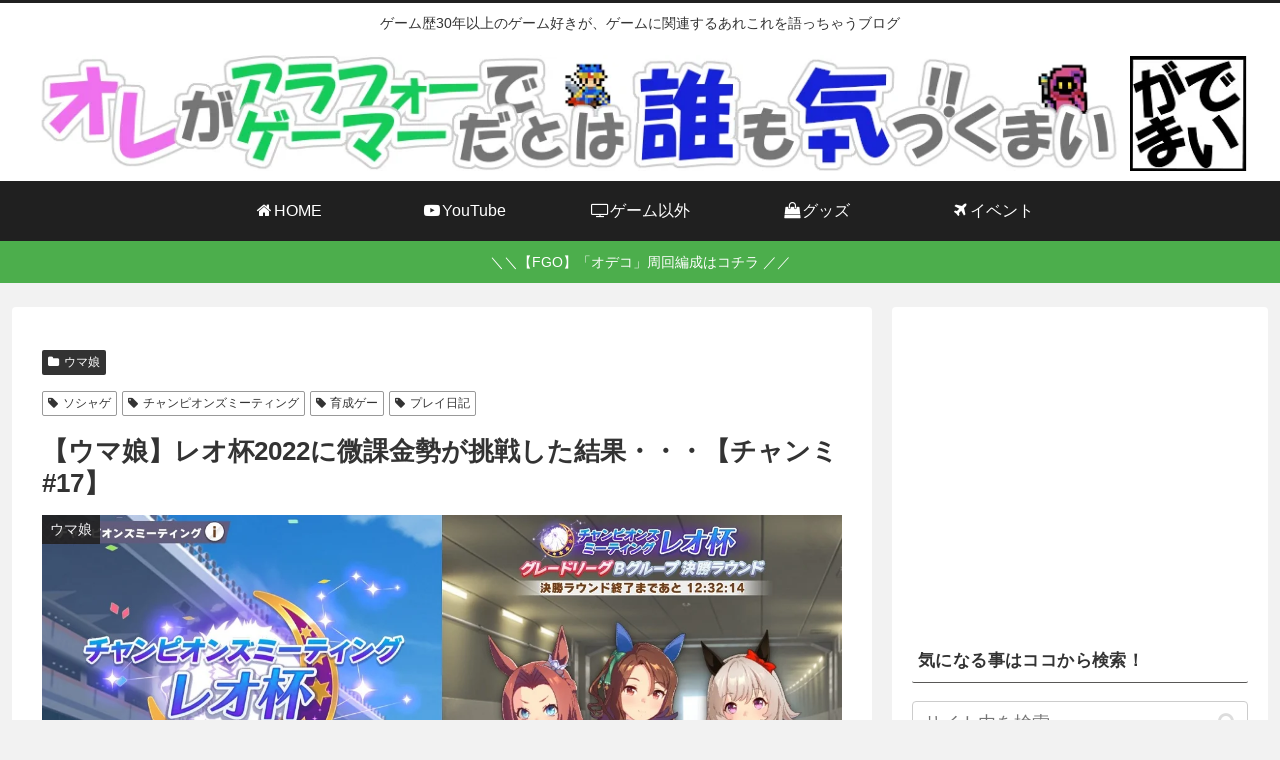

--- FILE ---
content_type: text/html; charset=utf-8
request_url: https://www.google.com/recaptcha/api2/aframe
body_size: 261
content:
<!DOCTYPE HTML><html><head><meta http-equiv="content-type" content="text/html; charset=UTF-8"></head><body><script nonce="zRdXFhTk6qBXGx-srDF59A">/** Anti-fraud and anti-abuse applications only. See google.com/recaptcha */ try{var clients={'sodar':'https://pagead2.googlesyndication.com/pagead/sodar?'};window.addEventListener("message",function(a){try{if(a.source===window.parent){var b=JSON.parse(a.data);var c=clients[b['id']];if(c){var d=document.createElement('img');d.src=c+b['params']+'&rc='+(localStorage.getItem("rc::a")?sessionStorage.getItem("rc::b"):"");window.document.body.appendChild(d);sessionStorage.setItem("rc::e",parseInt(sessionStorage.getItem("rc::e")||0)+1);localStorage.setItem("rc::h",'1768857521532');}}}catch(b){}});window.parent.postMessage("_grecaptcha_ready", "*");}catch(b){}</script></body></html>

--- FILE ---
content_type: text/javascript;charset=UTF-8
request_url: https://s-rtb.send.microad.jp/ad?spot=e8efb87a8fa917df5ef3517208f311ac&cb=microadCompass.AdRequestor.callback&url=https%3A%2F%2Fgademai.xyz%2Fuma-champions_meeting-leo-2022%2F&vo=true&mimes=%5B100%2C300%2C301%2C302%5D&cbt=b770198deeeda0019bd81fc7b1&pa=false&ar=false&ver=%5B%22compass.js.v1.20.1%22%5D
body_size: 161
content:
microadCompass.AdRequestor.callback({"spot":"e8efb87a8fa917df5ef3517208f311ac","sequence":"2","impression_id":"1707710186377677121"})